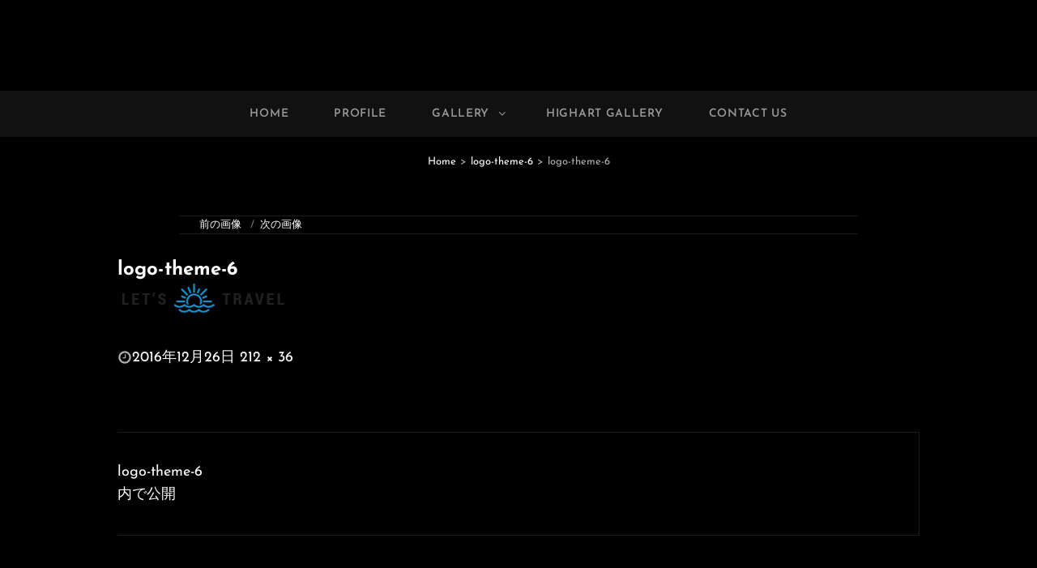

--- FILE ---
content_type: application/javascript
request_url: https://yasugrapher.com/wp-content/themes/photo-journal/assets/js/keyboard-image-navigation.min.js?ver=20181115
body_size: 143
content:
!function(o){o(document).on("keydown.photoJournal",function(n){var t=!1;if(37===n.which)t=o(".nav-previous a").attr("href");else{if(39!==n.which)return;t=o(".nav-next a").attr("href")}t&&!o("textarea, input").is(":focus")&&(window.location=t)})}(jQuery);